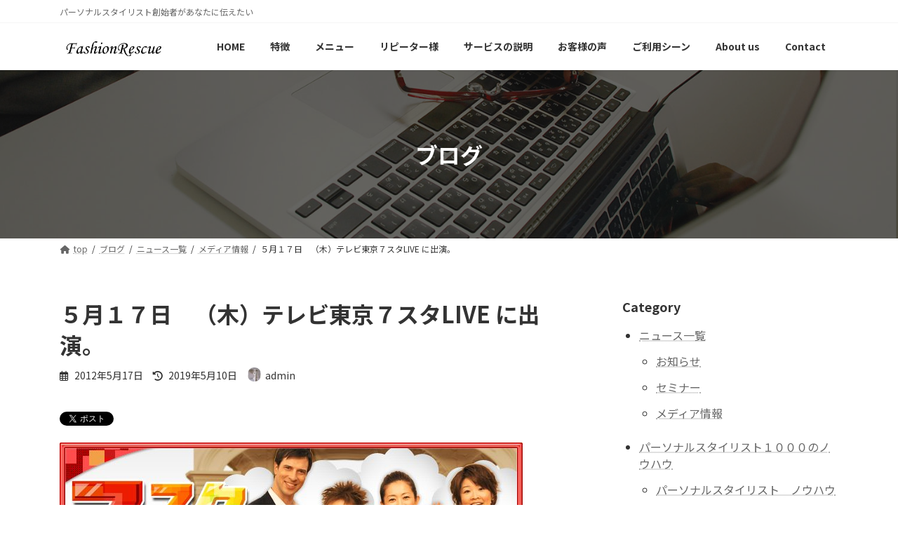

--- FILE ---
content_type: text/html; charset=utf-8
request_url: https://accounts.google.com/o/oauth2/postmessageRelay?parent=https%3A%2F%2Fbiz.fashion-rescue.com&jsh=m%3B%2F_%2Fscs%2Fabc-static%2F_%2Fjs%2Fk%3Dgapi.lb.en.2kN9-TZiXrM.O%2Fd%3D1%2Frs%3DAHpOoo_B4hu0FeWRuWHfxnZ3V0WubwN7Qw%2Fm%3D__features__
body_size: 165
content:
<!DOCTYPE html><html><head><title></title><meta http-equiv="content-type" content="text/html; charset=utf-8"><meta http-equiv="X-UA-Compatible" content="IE=edge"><meta name="viewport" content="width=device-width, initial-scale=1, minimum-scale=1, maximum-scale=1, user-scalable=0"><script src='https://ssl.gstatic.com/accounts/o/2580342461-postmessagerelay.js' nonce="UVmDZBL1jhzDKsC0RyMhqQ"></script></head><body><script type="text/javascript" src="https://apis.google.com/js/rpc:shindig_random.js?onload=init" nonce="UVmDZBL1jhzDKsC0RyMhqQ"></script></body></html>